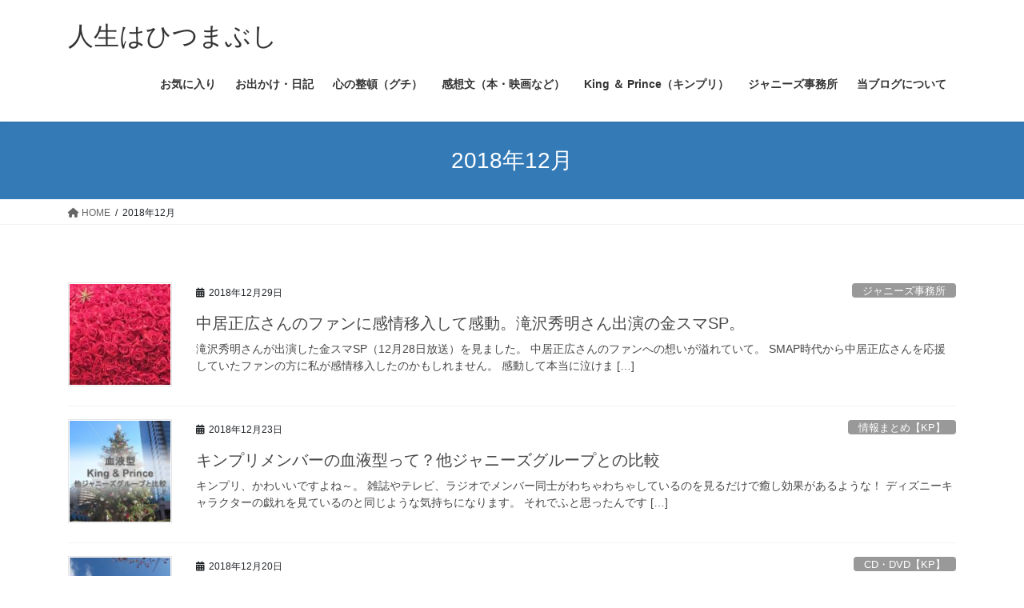

--- FILE ---
content_type: text/html; charset=UTF-8
request_url: https://himatsubushilife.com/archives/date/2018/12
body_size: 16282
content:
<!DOCTYPE html>
<html lang="ja">
<head>
<meta charset="utf-8">
<meta http-equiv="X-UA-Compatible" content="IE=edge">
<meta name="viewport" content="width=device-width, initial-scale=1">
<!-- Google tag (gtag.js) --><script async src="https://www.googletagmanager.com/gtag/js?id=UA-124172829-1"></script><script>window.dataLayer = window.dataLayer || [];function gtag(){dataLayer.push(arguments);}gtag('js', new Date());gtag('config', 'UA-124172829-1');</script>
<title>2018年12月 | 人生はひつまぶし</title>
<meta name='robots' content='max-image-preview:large' />
	<style>img:is([sizes="auto" i], [sizes^="auto," i]) { contain-intrinsic-size: 3000px 1500px }</style>
	<link rel='dns-prefetch' href='//stats.wp.com' />
<link rel='dns-prefetch' href='//v0.wordpress.com' />
<link rel="alternate" type="application/rss+xml" title="人生はひつまぶし &raquo; フィード" href="https://himatsubushilife.com/feed" />
<link rel="alternate" type="application/rss+xml" title="人生はひつまぶし &raquo; コメントフィード" href="https://himatsubushilife.com/comments/feed" />
<meta name="description" content="2018年12月 の記事 人生はひつまぶし 既婚、子なし、車なし。インドアでズボラな管理人のブログです。人生をひつまぶしみたいにいろんな楽しみ方で暇つぶししていけたらな、と思っています。" /><script type="text/javascript">
/* <![CDATA[ */
window._wpemojiSettings = {"baseUrl":"https:\/\/s.w.org\/images\/core\/emoji\/16.0.1\/72x72\/","ext":".png","svgUrl":"https:\/\/s.w.org\/images\/core\/emoji\/16.0.1\/svg\/","svgExt":".svg","source":{"concatemoji":"https:\/\/himatsubushilife.com\/wp-includes\/js\/wp-emoji-release.min.js?ver=6.8.3"}};
/*! This file is auto-generated */
!function(s,n){var o,i,e;function c(e){try{var t={supportTests:e,timestamp:(new Date).valueOf()};sessionStorage.setItem(o,JSON.stringify(t))}catch(e){}}function p(e,t,n){e.clearRect(0,0,e.canvas.width,e.canvas.height),e.fillText(t,0,0);var t=new Uint32Array(e.getImageData(0,0,e.canvas.width,e.canvas.height).data),a=(e.clearRect(0,0,e.canvas.width,e.canvas.height),e.fillText(n,0,0),new Uint32Array(e.getImageData(0,0,e.canvas.width,e.canvas.height).data));return t.every(function(e,t){return e===a[t]})}function u(e,t){e.clearRect(0,0,e.canvas.width,e.canvas.height),e.fillText(t,0,0);for(var n=e.getImageData(16,16,1,1),a=0;a<n.data.length;a++)if(0!==n.data[a])return!1;return!0}function f(e,t,n,a){switch(t){case"flag":return n(e,"\ud83c\udff3\ufe0f\u200d\u26a7\ufe0f","\ud83c\udff3\ufe0f\u200b\u26a7\ufe0f")?!1:!n(e,"\ud83c\udde8\ud83c\uddf6","\ud83c\udde8\u200b\ud83c\uddf6")&&!n(e,"\ud83c\udff4\udb40\udc67\udb40\udc62\udb40\udc65\udb40\udc6e\udb40\udc67\udb40\udc7f","\ud83c\udff4\u200b\udb40\udc67\u200b\udb40\udc62\u200b\udb40\udc65\u200b\udb40\udc6e\u200b\udb40\udc67\u200b\udb40\udc7f");case"emoji":return!a(e,"\ud83e\udedf")}return!1}function g(e,t,n,a){var r="undefined"!=typeof WorkerGlobalScope&&self instanceof WorkerGlobalScope?new OffscreenCanvas(300,150):s.createElement("canvas"),o=r.getContext("2d",{willReadFrequently:!0}),i=(o.textBaseline="top",o.font="600 32px Arial",{});return e.forEach(function(e){i[e]=t(o,e,n,a)}),i}function t(e){var t=s.createElement("script");t.src=e,t.defer=!0,s.head.appendChild(t)}"undefined"!=typeof Promise&&(o="wpEmojiSettingsSupports",i=["flag","emoji"],n.supports={everything:!0,everythingExceptFlag:!0},e=new Promise(function(e){s.addEventListener("DOMContentLoaded",e,{once:!0})}),new Promise(function(t){var n=function(){try{var e=JSON.parse(sessionStorage.getItem(o));if("object"==typeof e&&"number"==typeof e.timestamp&&(new Date).valueOf()<e.timestamp+604800&&"object"==typeof e.supportTests)return e.supportTests}catch(e){}return null}();if(!n){if("undefined"!=typeof Worker&&"undefined"!=typeof OffscreenCanvas&&"undefined"!=typeof URL&&URL.createObjectURL&&"undefined"!=typeof Blob)try{var e="postMessage("+g.toString()+"("+[JSON.stringify(i),f.toString(),p.toString(),u.toString()].join(",")+"));",a=new Blob([e],{type:"text/javascript"}),r=new Worker(URL.createObjectURL(a),{name:"wpTestEmojiSupports"});return void(r.onmessage=function(e){c(n=e.data),r.terminate(),t(n)})}catch(e){}c(n=g(i,f,p,u))}t(n)}).then(function(e){for(var t in e)n.supports[t]=e[t],n.supports.everything=n.supports.everything&&n.supports[t],"flag"!==t&&(n.supports.everythingExceptFlag=n.supports.everythingExceptFlag&&n.supports[t]);n.supports.everythingExceptFlag=n.supports.everythingExceptFlag&&!n.supports.flag,n.DOMReady=!1,n.readyCallback=function(){n.DOMReady=!0}}).then(function(){return e}).then(function(){var e;n.supports.everything||(n.readyCallback(),(e=n.source||{}).concatemoji?t(e.concatemoji):e.wpemoji&&e.twemoji&&(t(e.twemoji),t(e.wpemoji)))}))}((window,document),window._wpemojiSettings);
/* ]]> */
</script>
<link rel='stylesheet' id='vkExUnit_common_style-css' href='https://himatsubushilife.com/wp-content/plugins/vk-all-in-one-expansion-unit/assets/css/vkExUnit_style.css?ver=9.112.0.1' type='text/css' media='all' />
<style id='vkExUnit_common_style-inline-css' type='text/css'>
:root {--ver_page_top_button_url:url(https://himatsubushilife.com/wp-content/plugins/vk-all-in-one-expansion-unit/assets/images/to-top-btn-icon.svg);}@font-face {font-weight: normal;font-style: normal;font-family: "vk_sns";src: url("https://himatsubushilife.com/wp-content/plugins/vk-all-in-one-expansion-unit/inc/sns/icons/fonts/vk_sns.eot?-bq20cj");src: url("https://himatsubushilife.com/wp-content/plugins/vk-all-in-one-expansion-unit/inc/sns/icons/fonts/vk_sns.eot?#iefix-bq20cj") format("embedded-opentype"),url("https://himatsubushilife.com/wp-content/plugins/vk-all-in-one-expansion-unit/inc/sns/icons/fonts/vk_sns.woff?-bq20cj") format("woff"),url("https://himatsubushilife.com/wp-content/plugins/vk-all-in-one-expansion-unit/inc/sns/icons/fonts/vk_sns.ttf?-bq20cj") format("truetype"),url("https://himatsubushilife.com/wp-content/plugins/vk-all-in-one-expansion-unit/inc/sns/icons/fonts/vk_sns.svg?-bq20cj#vk_sns") format("svg");}
.veu_promotion-alert__content--text {border: 1px solid rgba(0,0,0,0.125);padding: 0.5em 1em;border-radius: var(--vk-size-radius);margin-bottom: var(--vk-margin-block-bottom);font-size: 0.875rem;}/* Alert Content部分に段落タグを入れた場合に最後の段落の余白を0にする */.veu_promotion-alert__content--text p:last-of-type{margin-bottom:0;margin-top: 0;}
</style>
<style id='wp-emoji-styles-inline-css' type='text/css'>

	img.wp-smiley, img.emoji {
		display: inline !important;
		border: none !important;
		box-shadow: none !important;
		height: 1em !important;
		width: 1em !important;
		margin: 0 0.07em !important;
		vertical-align: -0.1em !important;
		background: none !important;
		padding: 0 !important;
	}
</style>
<link rel='stylesheet' id='wp-block-library-css' href='https://himatsubushilife.com/wp-includes/css/dist/block-library/style.min.css?ver=6.8.3' type='text/css' media='all' />
<style id='classic-theme-styles-inline-css' type='text/css'>
/*! This file is auto-generated */
.wp-block-button__link{color:#fff;background-color:#32373c;border-radius:9999px;box-shadow:none;text-decoration:none;padding:calc(.667em + 2px) calc(1.333em + 2px);font-size:1.125em}.wp-block-file__button{background:#32373c;color:#fff;text-decoration:none}
</style>
<link rel='stylesheet' id='mediaelement-css' href='https://himatsubushilife.com/wp-includes/js/mediaelement/mediaelementplayer-legacy.min.css?ver=4.2.17' type='text/css' media='all' />
<link rel='stylesheet' id='wp-mediaelement-css' href='https://himatsubushilife.com/wp-includes/js/mediaelement/wp-mediaelement.min.css?ver=6.8.3' type='text/css' media='all' />
<style id='jetpack-sharing-buttons-style-inline-css' type='text/css'>
.jetpack-sharing-buttons__services-list{display:flex;flex-direction:row;flex-wrap:wrap;gap:0;list-style-type:none;margin:5px;padding:0}.jetpack-sharing-buttons__services-list.has-small-icon-size{font-size:12px}.jetpack-sharing-buttons__services-list.has-normal-icon-size{font-size:16px}.jetpack-sharing-buttons__services-list.has-large-icon-size{font-size:24px}.jetpack-sharing-buttons__services-list.has-huge-icon-size{font-size:36px}@media print{.jetpack-sharing-buttons__services-list{display:none!important}}.editor-styles-wrapper .wp-block-jetpack-sharing-buttons{gap:0;padding-inline-start:0}ul.jetpack-sharing-buttons__services-list.has-background{padding:1.25em 2.375em}
</style>
<style id='global-styles-inline-css' type='text/css'>
:root{--wp--preset--aspect-ratio--square: 1;--wp--preset--aspect-ratio--4-3: 4/3;--wp--preset--aspect-ratio--3-4: 3/4;--wp--preset--aspect-ratio--3-2: 3/2;--wp--preset--aspect-ratio--2-3: 2/3;--wp--preset--aspect-ratio--16-9: 16/9;--wp--preset--aspect-ratio--9-16: 9/16;--wp--preset--color--black: #000000;--wp--preset--color--cyan-bluish-gray: #abb8c3;--wp--preset--color--white: #ffffff;--wp--preset--color--pale-pink: #f78da7;--wp--preset--color--vivid-red: #cf2e2e;--wp--preset--color--luminous-vivid-orange: #ff6900;--wp--preset--color--luminous-vivid-amber: #fcb900;--wp--preset--color--light-green-cyan: #7bdcb5;--wp--preset--color--vivid-green-cyan: #00d084;--wp--preset--color--pale-cyan-blue: #8ed1fc;--wp--preset--color--vivid-cyan-blue: #0693e3;--wp--preset--color--vivid-purple: #9b51e0;--wp--preset--gradient--vivid-cyan-blue-to-vivid-purple: linear-gradient(135deg,rgba(6,147,227,1) 0%,rgb(155,81,224) 100%);--wp--preset--gradient--light-green-cyan-to-vivid-green-cyan: linear-gradient(135deg,rgb(122,220,180) 0%,rgb(0,208,130) 100%);--wp--preset--gradient--luminous-vivid-amber-to-luminous-vivid-orange: linear-gradient(135deg,rgba(252,185,0,1) 0%,rgba(255,105,0,1) 100%);--wp--preset--gradient--luminous-vivid-orange-to-vivid-red: linear-gradient(135deg,rgba(255,105,0,1) 0%,rgb(207,46,46) 100%);--wp--preset--gradient--very-light-gray-to-cyan-bluish-gray: linear-gradient(135deg,rgb(238,238,238) 0%,rgb(169,184,195) 100%);--wp--preset--gradient--cool-to-warm-spectrum: linear-gradient(135deg,rgb(74,234,220) 0%,rgb(151,120,209) 20%,rgb(207,42,186) 40%,rgb(238,44,130) 60%,rgb(251,105,98) 80%,rgb(254,248,76) 100%);--wp--preset--gradient--blush-light-purple: linear-gradient(135deg,rgb(255,206,236) 0%,rgb(152,150,240) 100%);--wp--preset--gradient--blush-bordeaux: linear-gradient(135deg,rgb(254,205,165) 0%,rgb(254,45,45) 50%,rgb(107,0,62) 100%);--wp--preset--gradient--luminous-dusk: linear-gradient(135deg,rgb(255,203,112) 0%,rgb(199,81,192) 50%,rgb(65,88,208) 100%);--wp--preset--gradient--pale-ocean: linear-gradient(135deg,rgb(255,245,203) 0%,rgb(182,227,212) 50%,rgb(51,167,181) 100%);--wp--preset--gradient--electric-grass: linear-gradient(135deg,rgb(202,248,128) 0%,rgb(113,206,126) 100%);--wp--preset--gradient--midnight: linear-gradient(135deg,rgb(2,3,129) 0%,rgb(40,116,252) 100%);--wp--preset--font-size--small: 13px;--wp--preset--font-size--medium: 20px;--wp--preset--font-size--large: 36px;--wp--preset--font-size--x-large: 42px;--wp--preset--spacing--20: 0.44rem;--wp--preset--spacing--30: 0.67rem;--wp--preset--spacing--40: 1rem;--wp--preset--spacing--50: 1.5rem;--wp--preset--spacing--60: 2.25rem;--wp--preset--spacing--70: 3.38rem;--wp--preset--spacing--80: 5.06rem;--wp--preset--shadow--natural: 6px 6px 9px rgba(0, 0, 0, 0.2);--wp--preset--shadow--deep: 12px 12px 50px rgba(0, 0, 0, 0.4);--wp--preset--shadow--sharp: 6px 6px 0px rgba(0, 0, 0, 0.2);--wp--preset--shadow--outlined: 6px 6px 0px -3px rgba(255, 255, 255, 1), 6px 6px rgba(0, 0, 0, 1);--wp--preset--shadow--crisp: 6px 6px 0px rgba(0, 0, 0, 1);}:where(.is-layout-flex){gap: 0.5em;}:where(.is-layout-grid){gap: 0.5em;}body .is-layout-flex{display: flex;}.is-layout-flex{flex-wrap: wrap;align-items: center;}.is-layout-flex > :is(*, div){margin: 0;}body .is-layout-grid{display: grid;}.is-layout-grid > :is(*, div){margin: 0;}:where(.wp-block-columns.is-layout-flex){gap: 2em;}:where(.wp-block-columns.is-layout-grid){gap: 2em;}:where(.wp-block-post-template.is-layout-flex){gap: 1.25em;}:where(.wp-block-post-template.is-layout-grid){gap: 1.25em;}.has-black-color{color: var(--wp--preset--color--black) !important;}.has-cyan-bluish-gray-color{color: var(--wp--preset--color--cyan-bluish-gray) !important;}.has-white-color{color: var(--wp--preset--color--white) !important;}.has-pale-pink-color{color: var(--wp--preset--color--pale-pink) !important;}.has-vivid-red-color{color: var(--wp--preset--color--vivid-red) !important;}.has-luminous-vivid-orange-color{color: var(--wp--preset--color--luminous-vivid-orange) !important;}.has-luminous-vivid-amber-color{color: var(--wp--preset--color--luminous-vivid-amber) !important;}.has-light-green-cyan-color{color: var(--wp--preset--color--light-green-cyan) !important;}.has-vivid-green-cyan-color{color: var(--wp--preset--color--vivid-green-cyan) !important;}.has-pale-cyan-blue-color{color: var(--wp--preset--color--pale-cyan-blue) !important;}.has-vivid-cyan-blue-color{color: var(--wp--preset--color--vivid-cyan-blue) !important;}.has-vivid-purple-color{color: var(--wp--preset--color--vivid-purple) !important;}.has-black-background-color{background-color: var(--wp--preset--color--black) !important;}.has-cyan-bluish-gray-background-color{background-color: var(--wp--preset--color--cyan-bluish-gray) !important;}.has-white-background-color{background-color: var(--wp--preset--color--white) !important;}.has-pale-pink-background-color{background-color: var(--wp--preset--color--pale-pink) !important;}.has-vivid-red-background-color{background-color: var(--wp--preset--color--vivid-red) !important;}.has-luminous-vivid-orange-background-color{background-color: var(--wp--preset--color--luminous-vivid-orange) !important;}.has-luminous-vivid-amber-background-color{background-color: var(--wp--preset--color--luminous-vivid-amber) !important;}.has-light-green-cyan-background-color{background-color: var(--wp--preset--color--light-green-cyan) !important;}.has-vivid-green-cyan-background-color{background-color: var(--wp--preset--color--vivid-green-cyan) !important;}.has-pale-cyan-blue-background-color{background-color: var(--wp--preset--color--pale-cyan-blue) !important;}.has-vivid-cyan-blue-background-color{background-color: var(--wp--preset--color--vivid-cyan-blue) !important;}.has-vivid-purple-background-color{background-color: var(--wp--preset--color--vivid-purple) !important;}.has-black-border-color{border-color: var(--wp--preset--color--black) !important;}.has-cyan-bluish-gray-border-color{border-color: var(--wp--preset--color--cyan-bluish-gray) !important;}.has-white-border-color{border-color: var(--wp--preset--color--white) !important;}.has-pale-pink-border-color{border-color: var(--wp--preset--color--pale-pink) !important;}.has-vivid-red-border-color{border-color: var(--wp--preset--color--vivid-red) !important;}.has-luminous-vivid-orange-border-color{border-color: var(--wp--preset--color--luminous-vivid-orange) !important;}.has-luminous-vivid-amber-border-color{border-color: var(--wp--preset--color--luminous-vivid-amber) !important;}.has-light-green-cyan-border-color{border-color: var(--wp--preset--color--light-green-cyan) !important;}.has-vivid-green-cyan-border-color{border-color: var(--wp--preset--color--vivid-green-cyan) !important;}.has-pale-cyan-blue-border-color{border-color: var(--wp--preset--color--pale-cyan-blue) !important;}.has-vivid-cyan-blue-border-color{border-color: var(--wp--preset--color--vivid-cyan-blue) !important;}.has-vivid-purple-border-color{border-color: var(--wp--preset--color--vivid-purple) !important;}.has-vivid-cyan-blue-to-vivid-purple-gradient-background{background: var(--wp--preset--gradient--vivid-cyan-blue-to-vivid-purple) !important;}.has-light-green-cyan-to-vivid-green-cyan-gradient-background{background: var(--wp--preset--gradient--light-green-cyan-to-vivid-green-cyan) !important;}.has-luminous-vivid-amber-to-luminous-vivid-orange-gradient-background{background: var(--wp--preset--gradient--luminous-vivid-amber-to-luminous-vivid-orange) !important;}.has-luminous-vivid-orange-to-vivid-red-gradient-background{background: var(--wp--preset--gradient--luminous-vivid-orange-to-vivid-red) !important;}.has-very-light-gray-to-cyan-bluish-gray-gradient-background{background: var(--wp--preset--gradient--very-light-gray-to-cyan-bluish-gray) !important;}.has-cool-to-warm-spectrum-gradient-background{background: var(--wp--preset--gradient--cool-to-warm-spectrum) !important;}.has-blush-light-purple-gradient-background{background: var(--wp--preset--gradient--blush-light-purple) !important;}.has-blush-bordeaux-gradient-background{background: var(--wp--preset--gradient--blush-bordeaux) !important;}.has-luminous-dusk-gradient-background{background: var(--wp--preset--gradient--luminous-dusk) !important;}.has-pale-ocean-gradient-background{background: var(--wp--preset--gradient--pale-ocean) !important;}.has-electric-grass-gradient-background{background: var(--wp--preset--gradient--electric-grass) !important;}.has-midnight-gradient-background{background: var(--wp--preset--gradient--midnight) !important;}.has-small-font-size{font-size: var(--wp--preset--font-size--small) !important;}.has-medium-font-size{font-size: var(--wp--preset--font-size--medium) !important;}.has-large-font-size{font-size: var(--wp--preset--font-size--large) !important;}.has-x-large-font-size{font-size: var(--wp--preset--font-size--x-large) !important;}
:where(.wp-block-post-template.is-layout-flex){gap: 1.25em;}:where(.wp-block-post-template.is-layout-grid){gap: 1.25em;}
:where(.wp-block-columns.is-layout-flex){gap: 2em;}:where(.wp-block-columns.is-layout-grid){gap: 2em;}
:root :where(.wp-block-pullquote){font-size: 1.5em;line-height: 1.6;}
</style>
<link rel='stylesheet' id='ez-toc-css' href='https://himatsubushilife.com/wp-content/plugins/easy-table-of-contents/assets/css/screen.min.css?ver=2.0.76' type='text/css' media='all' />
<style id='ez-toc-inline-css' type='text/css'>
div#ez-toc-container .ez-toc-title {font-size: 120%;}div#ez-toc-container .ez-toc-title {font-weight: 600;}div#ez-toc-container ul li , div#ez-toc-container ul li a {font-size: 95%;}div#ez-toc-container ul li , div#ez-toc-container ul li a {font-weight: 500;}div#ez-toc-container nav ul ul li {font-size: 90%;}div#ez-toc-container {background: #fff;border: 1px solid #ddd;width: 100%;}div#ez-toc-container p.ez-toc-title , #ez-toc-container .ez_toc_custom_title_icon , #ez-toc-container .ez_toc_custom_toc_icon {color: #333333;}div#ez-toc-container ul.ez-toc-list a {color: #0066c0;}div#ez-toc-container ul.ez-toc-list a:hover {color: #2a6496;}div#ez-toc-container ul.ez-toc-list a:visited {color: #428bca;}
.ez-toc-container-direction {direction: ltr;}.ez-toc-counter ul {direction: ltr;counter-reset: item ;}.ez-toc-counter nav ul li a::before {content: counter(item, numeric) '. ';margin-right: .2em; counter-increment: item;flex-grow: 0;flex-shrink: 0;float: left; }.ez-toc-widget-direction {direction: ltr;}.ez-toc-widget-container ul {direction: ltr;counter-reset: item ;}.ez-toc-widget-container nav ul li a::before {content: counter(item, numeric) '. ';margin-right: .2em; counter-increment: item;flex-grow: 0;flex-shrink: 0;float: left; }
</style>
<link rel='stylesheet' id='bootstrap-4-style-css' href='https://himatsubushilife.com/wp-content/themes/lightning/_g2/library/bootstrap-4/css/bootstrap.min.css?ver=4.5.0' type='text/css' media='all' />
<link rel='stylesheet' id='lightning-common-style-css' href='https://himatsubushilife.com/wp-content/themes/lightning/_g2/assets/css/common.css?ver=15.31.1' type='text/css' media='all' />
<style id='lightning-common-style-inline-css' type='text/css'>
/* vk-mobile-nav */:root {--vk-mobile-nav-menu-btn-bg-src: url("https://himatsubushilife.com/wp-content/themes/lightning/_g2/inc/vk-mobile-nav/package/images/vk-menu-btn-black.svg");--vk-mobile-nav-menu-btn-close-bg-src: url("https://himatsubushilife.com/wp-content/themes/lightning/_g2/inc/vk-mobile-nav/package/images/vk-menu-close-black.svg");--vk-menu-acc-icon-open-black-bg-src: url("https://himatsubushilife.com/wp-content/themes/lightning/_g2/inc/vk-mobile-nav/package/images/vk-menu-acc-icon-open-black.svg");--vk-menu-acc-icon-open-white-bg-src: url("https://himatsubushilife.com/wp-content/themes/lightning/_g2/inc/vk-mobile-nav/package/images/vk-menu-acc-icon-open-white.svg");--vk-menu-acc-icon-close-black-bg-src: url("https://himatsubushilife.com/wp-content/themes/lightning/_g2/inc/vk-mobile-nav/package/images/vk-menu-close-black.svg");--vk-menu-acc-icon-close-white-bg-src: url("https://himatsubushilife.com/wp-content/themes/lightning/_g2/inc/vk-mobile-nav/package/images/vk-menu-close-white.svg");}
</style>
<link rel='stylesheet' id='lightning-design-style-css' href='https://himatsubushilife.com/wp-content/themes/lightning/_g2/design-skin/origin2/css/style.css?ver=15.31.1' type='text/css' media='all' />
<style id='lightning-design-style-inline-css' type='text/css'>
:root {--color-key:#337ab7;--wp--preset--color--vk-color-primary:#337ab7;--color-key-dark:#2e6da4;}
a { color:#337ab7; }
.tagcloud a:before { font-family: "Font Awesome 5 Free";content: "\f02b";font-weight: bold; }
.media .media-body .media-heading a:hover { color:; }@media (min-width: 768px){.gMenu > li:before,.gMenu > li.menu-item-has-children::after { border-bottom-color: }.gMenu li li { background-color: }.gMenu li li a:hover { background-color:; }} /* @media (min-width: 768px) */.page-header { background-color:; }h2,.mainSection-title { border-top-color:; }h3:after,.subSection-title:after { border-bottom-color:; }ul.page-numbers li span.page-numbers.current,.page-link dl .post-page-numbers.current { background-color:; }.pager li > a { border-color:;color:;}.pager li > a:hover { background-color:;color:#fff;}.siteFooter { border-top-color:; }dt { border-left-color:; }:root {--g_nav_main_acc_icon_open_url:url(https://himatsubushilife.com/wp-content/themes/lightning/_g2/inc/vk-mobile-nav/package/images/vk-menu-acc-icon-open-black.svg);--g_nav_main_acc_icon_close_url: url(https://himatsubushilife.com/wp-content/themes/lightning/_g2/inc/vk-mobile-nav/package/images/vk-menu-close-black.svg);--g_nav_sub_acc_icon_open_url: url(https://himatsubushilife.com/wp-content/themes/lightning/_g2/inc/vk-mobile-nav/package/images/vk-menu-acc-icon-open-white.svg);--g_nav_sub_acc_icon_close_url: url(https://himatsubushilife.com/wp-content/themes/lightning/_g2/inc/vk-mobile-nav/package/images/vk-menu-close-white.svg);}
</style>
<link rel='stylesheet' id='veu-cta-css' href='https://himatsubushilife.com/wp-content/plugins/vk-all-in-one-expansion-unit/inc/call-to-action/package/assets/css/style.css?ver=9.112.0.1' type='text/css' media='all' />
<link rel='stylesheet' id='lightning-theme-style-css' href='https://himatsubushilife.com/wp-content/themes/lightning/style.css?ver=15.31.1' type='text/css' media='all' />
<link rel='stylesheet' id='vk-font-awesome-css' href='https://himatsubushilife.com/wp-content/themes/lightning/vendor/vektor-inc/font-awesome-versions/src/versions/6/css/all.min.css?ver=6.6.0' type='text/css' media='all' />
<script type="text/javascript" src="https://himatsubushilife.com/wp-includes/js/jquery/jquery.min.js?ver=3.7.1" id="jquery-core-js"></script>
<script type="text/javascript" src="https://himatsubushilife.com/wp-includes/js/jquery/jquery-migrate.min.js?ver=3.4.1" id="jquery-migrate-js"></script>
<link rel="https://api.w.org/" href="https://himatsubushilife.com/wp-json/" /><link rel="EditURI" type="application/rsd+xml" title="RSD" href="https://himatsubushilife.com/xmlrpc.php?rsd" />
<meta name="generator" content="WordPress 6.8.3" />
	<style>img#wpstats{display:none}</style>
		<style id="lightning-color-custom-for-plugins" type="text/css">/* ltg theme common */.color_key_bg,.color_key_bg_hover:hover{background-color: #337ab7;}.color_key_txt,.color_key_txt_hover:hover{color: #337ab7;}.color_key_border,.color_key_border_hover:hover{border-color: #337ab7;}.color_key_dark_bg,.color_key_dark_bg_hover:hover{background-color: #2e6da4;}.color_key_dark_txt,.color_key_dark_txt_hover:hover{color: #2e6da4;}.color_key_dark_border,.color_key_dark_border_hover:hover{border-color: #2e6da4;}</style>
<!-- Jetpack Open Graph Tags -->
<meta property="og:type" content="website" />
<meta property="og:title" content="2018年12月 | 人生はひつまぶし" />
<meta property="og:site_name" content="人生はひつまぶし" />
<meta property="og:image" content="https://himatsubushilife.com/wp-content/uploads/2020/08/cropped-siteicon_202008_1.jpg" />
<meta property="og:image:width" content="512" />
<meta property="og:image:height" content="512" />
<meta property="og:image:alt" content="" />
<meta property="og:locale" content="ja_JP" />

<!-- End Jetpack Open Graph Tags -->
<!-- [ VK All in One Expansion Unit twitter card ] -->
<meta name="twitter:card" content="summary_large_image">
<meta name="twitter:description" content="2018年12月 の記事 人生はひつまぶし 既婚、子なし、車なし。インドアでズボラな管理人のブログです。人生をひつまぶしみたいにいろんな楽しみ方で暇つぶししていけたらな、と思っています。">
<meta name="twitter:title" content="2018年12月 | 人生はひつまぶし">
<meta name="twitter:url" content="https://himatsubushilife.com/archives/1104">
	<meta name="twitter:domain" content="himatsubushilife.com">
	<meta name="twitter:site" content="@na_ttu_tte">
	<!-- [ / VK All in One Expansion Unit twitter card ] -->
	<link rel="icon" href="https://himatsubushilife.com/wp-content/uploads/2020/08/cropped-siteicon_202008_1-32x32.jpg" sizes="32x32" />
<link rel="icon" href="https://himatsubushilife.com/wp-content/uploads/2020/08/cropped-siteicon_202008_1-192x192.jpg" sizes="192x192" />
<link rel="apple-touch-icon" href="https://himatsubushilife.com/wp-content/uploads/2020/08/cropped-siteicon_202008_1-180x180.jpg" />
<meta name="msapplication-TileImage" content="https://himatsubushilife.com/wp-content/uploads/2020/08/cropped-siteicon_202008_1-270x270.jpg" />
		<style type="text/css">/* VK CSS Customize */div.box1{padding:0.5em 1.5em;margin:3em 1em 1em;border:solid 1px #dcdcdc}div.box2{padding:1em 0em;margin:-0.5em 3em 0.5em;border-radius:5px;color:#ffffff;background:#f79256;}a.noline1{text-decoration:none;}div.box3{padding:0.5em 1.5em;margin:2em 1em 0em;background:#f5f5f5}div.box4{padding:0.5em 1em;margin:2em 1em 0em;color:#a0522d;border:solid 1.5px #a0522d;}.postNextPrev{display:none;}.scroll-tabel{overflow:scroll; white-space:nowrap;}footer .copySection p:nth-child(2){display:none !important;}/* End VK CSS Customize */</style>
			
</head>
<body class="archive date wp-theme-lightning fa_v6_css post-type-post bootstrap4 device-pc">
<a class="skip-link screen-reader-text" href="#main">コンテンツへスキップ</a>
<a class="skip-link screen-reader-text" href="#vk-mobile-nav">ナビゲーションに移動</a>
<header class="siteHeader">
		<div class="container siteHeadContainer">
		<div class="navbar-header">
						<p class="navbar-brand siteHeader_logo">
			<a href="https://himatsubushilife.com/">
				<span>人生はひつまぶし</span>
			</a>
			</p>
					</div>

					<div id="gMenu_outer" class="gMenu_outer">
				<nav class="menu-%e3%83%98%e3%83%83%e3%83%80%e3%83%bc%e3%83%a1%e3%83%8b%e3%83%a5%e3%83%bc-container"><ul id="menu-%e3%83%98%e3%83%83%e3%83%80%e3%83%bc%e3%83%a1%e3%83%8b%e3%83%a5%e3%83%bc" class="menu gMenu vk-menu-acc"><li id="menu-item-7498" class="menu-item menu-item-type-taxonomy menu-item-object-category"><a href="https://himatsubushilife.com/archives/category/favorite"><strong class="gMenu_name">お気に入り</strong></a></li>
<li id="menu-item-856" class="menu-item menu-item-type-taxonomy menu-item-object-category"><a href="https://himatsubushilife.com/archives/category/diary"><strong class="gMenu_name">お出かけ・日記</strong></a></li>
<li id="menu-item-855" class="menu-item menu-item-type-taxonomy menu-item-object-category"><a href="https://himatsubushilife.com/archives/category/clean-up"><strong class="gMenu_name">心の整頓（グチ）</strong></a></li>
<li id="menu-item-2767" class="menu-item menu-item-type-taxonomy menu-item-object-category"><a href="https://himatsubushilife.com/archives/category/review-book-movie"><strong class="gMenu_name">感想文（本・映画など）</strong></a></li>
<li id="menu-item-1330" class="menu-item menu-item-type-taxonomy menu-item-object-category"><a href="https://himatsubushilife.com/archives/category/king-and-prince"><strong class="gMenu_name">King ＆ Prince（キンプリ）</strong></a></li>
<li id="menu-item-4405" class="menu-item menu-item-type-taxonomy menu-item-object-category"><a href="https://himatsubushilife.com/archives/category/johnny-associates"><strong class="gMenu_name">ジャニーズ事務所</strong></a></li>
<li id="menu-item-857" class="menu-item menu-item-type-post_type menu-item-object-page"><a href="https://himatsubushilife.com/introduction"><strong class="gMenu_name">当ブログについて</strong></a></li>
</ul></nav>			</div>
			</div>
	</header>

<div class="section page-header"><div class="container"><div class="row"><div class="col-md-12">
<h1 class="page-header_pageTitle">
2018年12月</h1>
</div></div></div></div><!-- [ /.page-header ] -->


<!-- [ .breadSection ] --><div class="section breadSection"><div class="container"><div class="row"><ol class="breadcrumb" itemscope itemtype="https://schema.org/BreadcrumbList"><li id="panHome" itemprop="itemListElement" itemscope itemtype="http://schema.org/ListItem"><a itemprop="item" href="https://himatsubushilife.com/"><span itemprop="name"><i class="fa fa-home"></i> HOME</span></a><meta itemprop="position" content="1" /></li><li><span>2018年12月</span><meta itemprop="position" content="2" /></li></ol></div></div></div><!-- [ /.breadSection ] -->

<div class="section siteContent">
<div class="container">
<div class="row">
<div class="col mainSection mainSection-col-one" id="main" role="main">

	
<div class="postList">


	
		<article class="media">
<div id="post-1104" class="post-1104 post type-post status-publish format-standard has-post-thumbnail hentry category-johnny-associates tag-clean-up tag-king-and-prince tag-johnny-associates">
		<div class="media-left postList_thumbnail">
		<a href="https://himatsubushilife.com/archives/1104">
		<img width="150" height="150" src="https://himatsubushilife.com/wp-content/uploads/2020/04/20181229_9861-150x150.jpg" class="media-object wp-post-image" alt="バラ" decoding="async" data-attachment-id="4133" data-permalink="https://himatsubushilife.com/archives/1104/20181229_9861" data-orig-file="https://himatsubushilife.com/wp-content/uploads/2020/04/20181229_9861.jpg" data-orig-size="302,226" data-comments-opened="1" data-image-meta="{&quot;aperture&quot;:&quot;0&quot;,&quot;credit&quot;:&quot;&quot;,&quot;camera&quot;:&quot;&quot;,&quot;caption&quot;:&quot;&quot;,&quot;created_timestamp&quot;:&quot;0&quot;,&quot;copyright&quot;:&quot;&quot;,&quot;focal_length&quot;:&quot;0&quot;,&quot;iso&quot;:&quot;0&quot;,&quot;shutter_speed&quot;:&quot;0&quot;,&quot;title&quot;:&quot;&quot;,&quot;orientation&quot;:&quot;0&quot;}" data-image-title="バラ" data-image-description="" data-image-caption="" data-medium-file="https://himatsubushilife.com/wp-content/uploads/2020/04/20181229_9861-300x225.jpg" data-large-file="https://himatsubushilife.com/wp-content/uploads/2020/04/20181229_9861.jpg" />		</a>
	</div>
		<div class="media-body">
		<div class="entry-meta">


<span class="published entry-meta_items">2018年12月29日</span>

<span class="entry-meta_items entry-meta_updated entry-meta_hidden">/ 最終更新日時 : <span class="updated">2021年3月15日</span></span>


	
	<span class="vcard author entry-meta_items entry-meta_items_author entry-meta_hidden"><span class="fn">なっつ</span></span>



<span class="entry-meta_items entry-meta_items_term"><a href="https://himatsubushilife.com/archives/category/johnny-associates" class="btn btn-xs btn-primary entry-meta_items_term_button" style="background-color:#999999;border:none;">ジャニーズ事務所</a></span>
</div>
		<h1 class="media-heading entry-title"><a href="https://himatsubushilife.com/archives/1104">中居正広さんのファンに感情移入して感動。滝沢秀明さん出演の金スマSP。</a></h1>
		<a href="https://himatsubushilife.com/archives/1104" class="media-body_excerpt"><p>滝沢秀明さんが出演した金スマSP（12月28日放送）を見ました。 中居正広さんのファンへの想いが溢れていて。 SMAP時代から中居正広さんを応援していたファンの方に私が感情移入したのかもしれません。 感動して本当に泣けま [&hellip;]</p>
</a>
	</div>
</div>
</article>
<article class="media">
<div id="post-1071" class="post-1071 post type-post status-publish format-standard has-post-thumbnail hentry category-list tag-ren-nagase tag-kaito-takahashi tag-yuta-kishi tag-yuta-jinguji tag-genki-iwahashi tag-king-and-prince tag-sho-hirano">
		<div class="media-left postList_thumbnail">
		<a href="https://himatsubushilife.com/archives/1071">
		<img width="150" height="150" src="https://himatsubushilife.com/wp-content/uploads/2018/12/20181223_9924_ins-150x150.jpg" class="media-object wp-post-image" alt="キンプリやジャニーズグループの血液型" decoding="async" data-attachment-id="5390" data-permalink="https://himatsubushilife.com/archives/1071/20181223_9924_ins" data-orig-file="https://himatsubushilife.com/wp-content/uploads/2018/12/20181223_9924_ins.jpg" data-orig-size="1000,741" data-comments-opened="1" data-image-meta="{&quot;aperture&quot;:&quot;0&quot;,&quot;credit&quot;:&quot;&quot;,&quot;camera&quot;:&quot;&quot;,&quot;caption&quot;:&quot;&quot;,&quot;created_timestamp&quot;:&quot;0&quot;,&quot;copyright&quot;:&quot;&quot;,&quot;focal_length&quot;:&quot;0&quot;,&quot;iso&quot;:&quot;0&quot;,&quot;shutter_speed&quot;:&quot;0&quot;,&quot;title&quot;:&quot;&quot;,&quot;orientation&quot;:&quot;0&quot;}" data-image-title="キンプリやジャニーズグループの血液型" data-image-description="" data-image-caption="" data-medium-file="https://himatsubushilife.com/wp-content/uploads/2018/12/20181223_9924_ins-300x222.jpg" data-large-file="https://himatsubushilife.com/wp-content/uploads/2018/12/20181223_9924_ins.jpg" />		</a>
	</div>
		<div class="media-body">
		<div class="entry-meta">


<span class="published entry-meta_items">2018年12月23日</span>

<span class="entry-meta_items entry-meta_updated entry-meta_hidden">/ 最終更新日時 : <span class="updated">2023年9月29日</span></span>


	
	<span class="vcard author entry-meta_items entry-meta_items_author entry-meta_hidden"><span class="fn">なっつ</span></span>



<span class="entry-meta_items entry-meta_items_term"><a href="https://himatsubushilife.com/archives/category/king-and-prince/list" class="btn btn-xs btn-primary entry-meta_items_term_button" style="background-color:#999999;border:none;">情報まとめ【KP】</a></span>
</div>
		<h1 class="media-heading entry-title"><a href="https://himatsubushilife.com/archives/1071">キンプリメンバーの血液型って？他ジャニーズグループとの比較</a></h1>
		<a href="https://himatsubushilife.com/archives/1071" class="media-body_excerpt"><p>キンプリ、かわいいですよね～。 雑誌やテレビ、ラジオでメンバー同士がわちゃわちゃしているのを見るだけで癒し効果があるような！ ディズニーキャラクターの戯れを見ているのと同じような気持ちになります。 それでふと思ったんです [&hellip;]</p>
</a>
	</div>
</div>
</article>
<article class="media">
<div id="post-1051" class="post-1051 post type-post status-publish format-standard has-post-thumbnail hentry category-cd-dvd tag-king-and-prince tag-sho-hirano tag-ren-nagase tag-kaito-takahashi tag-yuta-kishi tag-yuta-jinguji tag-genki-iwahashi">
		<div class="media-left postList_thumbnail">
		<a href="https://himatsubushilife.com/archives/1051">
		<img width="150" height="150" src="https://himatsubushilife.com/wp-content/uploads/2018/12/20181220_9616_ins-150x150.jpg" class="media-object wp-post-image" alt="キンプリのライブDVD2018特典映像の感想" decoding="async" data-attachment-id="5091" data-permalink="https://himatsubushilife.com/archives/1051/20181220_9616_ins" data-orig-file="https://himatsubushilife.com/wp-content/uploads/2018/12/20181220_9616_ins.jpg" data-orig-size="1000,750" data-comments-opened="1" data-image-meta="{&quot;aperture&quot;:&quot;0&quot;,&quot;credit&quot;:&quot;&quot;,&quot;camera&quot;:&quot;&quot;,&quot;caption&quot;:&quot;&quot;,&quot;created_timestamp&quot;:&quot;0&quot;,&quot;copyright&quot;:&quot;&quot;,&quot;focal_length&quot;:&quot;0&quot;,&quot;iso&quot;:&quot;0&quot;,&quot;shutter_speed&quot;:&quot;0&quot;,&quot;title&quot;:&quot;&quot;,&quot;orientation&quot;:&quot;0&quot;}" data-image-title="キンプリのライブDVD2018特典映像の感想" data-image-description="" data-image-caption="" data-medium-file="https://himatsubushilife.com/wp-content/uploads/2018/12/20181220_9616_ins-300x225.jpg" data-large-file="https://himatsubushilife.com/wp-content/uploads/2018/12/20181220_9616_ins.jpg" />		</a>
	</div>
		<div class="media-body">
		<div class="entry-meta">


<span class="published entry-meta_items">2018年12月20日</span>

<span class="entry-meta_items entry-meta_updated entry-meta_hidden">/ 最終更新日時 : <span class="updated">2023年9月29日</span></span>


	
	<span class="vcard author entry-meta_items entry-meta_items_author entry-meta_hidden"><span class="fn">なっつ</span></span>



<span class="entry-meta_items entry-meta_items_term"><a href="https://himatsubushilife.com/archives/category/king-and-prince/cd-dvd" class="btn btn-xs btn-primary entry-meta_items_term_button" style="background-color:#999999;border:none;">CD・DVD【KP】</a></span>
</div>
		<h1 class="media-heading entry-title"><a href="https://himatsubushilife.com/archives/1051">汗もしたたるいい男キンプリ。初ライブDVD初回限定盤と通常盤の特典映像の感想</a></h1>
		<a href="https://himatsubushilife.com/archives/1051" class="media-body_excerpt"><p>【この記事は2018年実施のライブDVDの感想です。 キンプリの2ndライブDVD『King ＆ Prince CONCERT TOUR 2019』の初回限定盤の収録内容と特典映像の感想はこちらです】 &nbsp; かな [&hellip;]</p>
</a>
	</div>
</div>
</article>
<article class="media">
<div id="post-1035" class="post-1035 post type-post status-publish format-standard has-post-thumbnail hentry category-cd-dvd tag-king-and-prince tag-sho-hirano tag-ren-nagase tag-kaito-takahashi tag-yuta-kishi tag-yuta-jinguji tag-genki-iwahashi">
		<div class="media-left postList_thumbnail">
		<a href="https://himatsubushilife.com/archives/1035">
		<img width="150" height="150" src="https://himatsubushilife.com/wp-content/uploads/2018/12/20181213_9673_ins-1-150x150.jpg" class="media-object wp-post-image" alt="キンプリのライブDVD2018本編の感想" decoding="async" loading="lazy" data-attachment-id="5252" data-permalink="https://himatsubushilife.com/archives/1035/20181213_9673_ins-2" data-orig-file="https://himatsubushilife.com/wp-content/uploads/2018/12/20181213_9673_ins-1.jpg" data-orig-size="1000,750" data-comments-opened="1" data-image-meta="{&quot;aperture&quot;:&quot;0&quot;,&quot;credit&quot;:&quot;&quot;,&quot;camera&quot;:&quot;&quot;,&quot;caption&quot;:&quot;&quot;,&quot;created_timestamp&quot;:&quot;0&quot;,&quot;copyright&quot;:&quot;&quot;,&quot;focal_length&quot;:&quot;0&quot;,&quot;iso&quot;:&quot;0&quot;,&quot;shutter_speed&quot;:&quot;0&quot;,&quot;title&quot;:&quot;&quot;,&quot;orientation&quot;:&quot;0&quot;}" data-image-title="キンプリのライブDVD2018本編の感想" data-image-description="" data-image-caption="" data-medium-file="https://himatsubushilife.com/wp-content/uploads/2018/12/20181213_9673_ins-1-300x225.jpg" data-large-file="https://himatsubushilife.com/wp-content/uploads/2018/12/20181213_9673_ins-1.jpg" />		</a>
	</div>
		<div class="media-body">
		<div class="entry-meta">


<span class="published entry-meta_items">2018年12月13日</span>

<span class="entry-meta_items entry-meta_updated entry-meta_hidden">/ 最終更新日時 : <span class="updated">2023年9月29日</span></span>


	
	<span class="vcard author entry-meta_items entry-meta_items_author entry-meta_hidden"><span class="fn">なっつ</span></span>



<span class="entry-meta_items entry-meta_items_term"><a href="https://himatsubushilife.com/archives/category/king-and-prince/cd-dvd" class="btn btn-xs btn-primary entry-meta_items_term_button" style="background-color:#999999;border:none;">CD・DVD【KP】</a></span>
</div>
		<h1 class="media-heading entry-title"><a href="https://himatsubushilife.com/archives/1035">つまりキンプリは最強で最高。初ライブ「King ＆ Prince First Concert Tour 2018」Blu-ray・DVDの感想</a></h1>
		<a href="https://himatsubushilife.com/archives/1035" class="media-body_excerpt"><p>キンプリってすごくてやばくて、つまり最強で最高ですよね。 初ライブBlu-ray・DVD「King ＆ Prince First Concert Tour 2018」（2018/12/12発売）を見ました。 とりあえず胸 [&hellip;]</p>
</a>
	</div>
</div>
</article>
<article class="media">
<div id="post-1015" class="post-1015 post type-post status-publish format-standard has-post-thumbnail hentry category-other tag-clean-up tag-sho-hirano">
		<div class="media-left postList_thumbnail">
		<a href="https://himatsubushilife.com/archives/1015">
		<img width="150" height="150" src="https://himatsubushilife.com/wp-content/uploads/2020/04/20181208_6031-e1585995915766-150x150.jpg" class="media-object wp-post-image" alt="恵比寿ガーデンプレイス" decoding="async" loading="lazy" data-attachment-id="4129" data-permalink="https://himatsubushilife.com/archives/1015/20181208_6031" data-orig-file="https://himatsubushilife.com/wp-content/uploads/2020/04/20181208_6031-e1585995915766.jpg" data-orig-size="682,511" data-comments-opened="1" data-image-meta="{&quot;aperture&quot;:&quot;0&quot;,&quot;credit&quot;:&quot;&quot;,&quot;camera&quot;:&quot;&quot;,&quot;caption&quot;:&quot;&quot;,&quot;created_timestamp&quot;:&quot;0&quot;,&quot;copyright&quot;:&quot;&quot;,&quot;focal_length&quot;:&quot;0&quot;,&quot;iso&quot;:&quot;0&quot;,&quot;shutter_speed&quot;:&quot;0&quot;,&quot;title&quot;:&quot;&quot;,&quot;orientation&quot;:&quot;0&quot;}" data-image-title="恵比寿ガーデンプレイス" data-image-description="" data-image-caption="" data-medium-file="https://himatsubushilife.com/wp-content/uploads/2020/04/20181208_6031-e1585995915766-300x225.jpg" data-large-file="https://himatsubushilife.com/wp-content/uploads/2020/04/20181208_6031-e1585995915766.jpg" />		</a>
	</div>
		<div class="media-body">
		<div class="entry-meta">


<span class="published entry-meta_items">2018年12月8日</span>

<span class="entry-meta_items entry-meta_updated entry-meta_hidden">/ 最終更新日時 : <span class="updated">2021年4月17日</span></span>


	
	<span class="vcard author entry-meta_items entry-meta_items_author entry-meta_hidden"><span class="fn">なっつ</span></span>



<span class="entry-meta_items entry-meta_items_term"><a href="https://himatsubushilife.com/archives/category/king-and-prince/other" class="btn btn-xs btn-primary entry-meta_items_term_button" style="background-color:#999999;border:none;">その他【KP】</a></span>
</div>
		<h1 class="media-heading entry-title"><a href="https://himatsubushilife.com/archives/1015">【紫耀活】雑に適当に頑張るとは</a></h1>
		<a href="https://himatsubushilife.com/archives/1015" class="media-body_excerpt"><p>最近、平野紫耀さんを見ると泣きそうになるんですよ… 平野さんが頑張ってる姿を見ると、せつなくてせつなくて（泣） 意味不明ですよね（笑） 私も意味がわからない… 私のメンタルがちょっと沈んでる時期だからなのかな。。。 この [&hellip;]</p>
</a>
	</div>
</div>
</article>
<article class="media">
<div id="post-991" class="post-991 post type-post status-publish format-standard has-post-thumbnail hentry category-actor tag-review tag-drama tag-king-and-prince tag-kaito-takahashi tag-yuta-jinguji tag-genki-iwahashi">
		<div class="media-left postList_thumbnail">
		<a href="https://himatsubushilife.com/archives/991">
		<img width="150" height="150" src="https://himatsubushilife.com/wp-content/uploads/2018/12/20181202_8614_ins-150x150.jpg" class="media-object wp-post-image" alt="部活好きじゃなきゃダメですか？ドラマの感想" decoding="async" loading="lazy" data-attachment-id="6068" data-permalink="https://himatsubushilife.com/archives/991/20181202_8614_ins" data-orig-file="https://himatsubushilife.com/wp-content/uploads/2018/12/20181202_8614_ins.jpg" data-orig-size="1000,745" data-comments-opened="1" data-image-meta="{&quot;aperture&quot;:&quot;0&quot;,&quot;credit&quot;:&quot;&quot;,&quot;camera&quot;:&quot;&quot;,&quot;caption&quot;:&quot;&quot;,&quot;created_timestamp&quot;:&quot;0&quot;,&quot;copyright&quot;:&quot;&quot;,&quot;focal_length&quot;:&quot;0&quot;,&quot;iso&quot;:&quot;0&quot;,&quot;shutter_speed&quot;:&quot;0&quot;,&quot;title&quot;:&quot;&quot;,&quot;orientation&quot;:&quot;0&quot;}" data-image-title="部活好きじゃなきゃダメですか？ドラマの感想" data-image-description="" data-image-caption="" data-medium-file="https://himatsubushilife.com/wp-content/uploads/2018/12/20181202_8614_ins-300x224.jpg" data-large-file="https://himatsubushilife.com/wp-content/uploads/2018/12/20181202_8614_ins.jpg" />		</a>
	</div>
		<div class="media-body">
		<div class="entry-meta">


<span class="published entry-meta_items">2018年12月5日</span>

<span class="entry-meta_items entry-meta_updated entry-meta_hidden">/ 最終更新日時 : <span class="updated">2023年9月29日</span></span>


	
	<span class="vcard author entry-meta_items entry-meta_items_author entry-meta_hidden"><span class="fn">なっつ</span></span>



<span class="entry-meta_items entry-meta_items_term"><a href="https://himatsubushilife.com/archives/category/king-and-prince/actor" class="btn btn-xs btn-primary entry-meta_items_term_button" style="background-color:#999999;border:none;">演技・雑誌【KP】</a></span>
</div>
		<h1 class="media-heading entry-title"><a href="https://himatsubushilife.com/archives/991">ドラマ「部活好きじゃなきゃダメですか？（部ダメ）」の感想。くだらなすぎておもしろいコメディドラマ</a></h1>
		<a href="https://himatsubushilife.com/archives/991" class="media-body_excerpt"><p>このドラマ、普通にコメディとしておもしろいですよね～。 くだらなすぎるｗｗｗ だんな様がニヤニヤしながら楽しそうに見てますｗ 見始めたのはキンプリきっかけなんですが、キンプリが出演してなくても見てたかもしれません。 関東 [&hellip;]</p>
</a>
	</div>
</div>
</article>

	
	
	
</div><!-- [ /.postList ] -->

</div><!-- [ /.mainSection ] -->



</div><!-- [ /.row ] -->
</div><!-- [ /.container ] -->
</div><!-- [ /.siteContent ] -->
<div class="section sectionBox siteContent_after">
	<div class="container ">
		<div class="row ">
			<div class="col-md-12 ">
			<aside class="widget widget_archive" id="archives-5"><h1 class="widget-title subSection-title">アーカイブ</h1>
			<ul>
					<li><a href='https://himatsubushilife.com/archives/date/2022/11'>2022年11月</a></li>
	<li><a href='https://himatsubushilife.com/archives/date/2022/05'>2022年5月</a></li>
	<li><a href='https://himatsubushilife.com/archives/date/2021/11'>2021年11月</a></li>
	<li><a href='https://himatsubushilife.com/archives/date/2021/10'>2021年10月</a></li>
	<li><a href='https://himatsubushilife.com/archives/date/2021/09'>2021年9月</a></li>
	<li><a href='https://himatsubushilife.com/archives/date/2021/07'>2021年7月</a></li>
	<li><a href='https://himatsubushilife.com/archives/date/2021/06'>2021年6月</a></li>
	<li><a href='https://himatsubushilife.com/archives/date/2021/05'>2021年5月</a></li>
	<li><a href='https://himatsubushilife.com/archives/date/2021/04'>2021年4月</a></li>
	<li><a href='https://himatsubushilife.com/archives/date/2021/03'>2021年3月</a></li>
	<li><a href='https://himatsubushilife.com/archives/date/2021/02'>2021年2月</a></li>
	<li><a href='https://himatsubushilife.com/archives/date/2021/01'>2021年1月</a></li>
	<li><a href='https://himatsubushilife.com/archives/date/2020/12'>2020年12月</a></li>
	<li><a href='https://himatsubushilife.com/archives/date/2020/11'>2020年11月</a></li>
	<li><a href='https://himatsubushilife.com/archives/date/2020/10'>2020年10月</a></li>
	<li><a href='https://himatsubushilife.com/archives/date/2020/09'>2020年9月</a></li>
	<li><a href='https://himatsubushilife.com/archives/date/2020/08'>2020年8月</a></li>
	<li><a href='https://himatsubushilife.com/archives/date/2020/07'>2020年7月</a></li>
	<li><a href='https://himatsubushilife.com/archives/date/2020/06'>2020年6月</a></li>
	<li><a href='https://himatsubushilife.com/archives/date/2020/05'>2020年5月</a></li>
	<li><a href='https://himatsubushilife.com/archives/date/2020/04'>2020年4月</a></li>
	<li><a href='https://himatsubushilife.com/archives/date/2020/03'>2020年3月</a></li>
	<li><a href='https://himatsubushilife.com/archives/date/2020/02'>2020年2月</a></li>
	<li><a href='https://himatsubushilife.com/archives/date/2020/01'>2020年1月</a></li>
	<li><a href='https://himatsubushilife.com/archives/date/2019/12'>2019年12月</a></li>
	<li><a href='https://himatsubushilife.com/archives/date/2019/11'>2019年11月</a></li>
	<li><a href='https://himatsubushilife.com/archives/date/2019/10'>2019年10月</a></li>
	<li><a href='https://himatsubushilife.com/archives/date/2019/09'>2019年9月</a></li>
	<li><a href='https://himatsubushilife.com/archives/date/2019/08'>2019年8月</a></li>
	<li><a href='https://himatsubushilife.com/archives/date/2019/07'>2019年7月</a></li>
	<li><a href='https://himatsubushilife.com/archives/date/2019/06'>2019年6月</a></li>
	<li><a href='https://himatsubushilife.com/archives/date/2019/05'>2019年5月</a></li>
	<li><a href='https://himatsubushilife.com/archives/date/2019/04'>2019年4月</a></li>
	<li><a href='https://himatsubushilife.com/archives/date/2019/03'>2019年3月</a></li>
	<li><a href='https://himatsubushilife.com/archives/date/2019/02'>2019年2月</a></li>
	<li><a href='https://himatsubushilife.com/archives/date/2019/01'>2019年1月</a></li>
	<li><a href='https://himatsubushilife.com/archives/date/2018/12' aria-current="page">2018年12月</a></li>
	<li><a href='https://himatsubushilife.com/archives/date/2018/11'>2018年11月</a></li>
	<li><a href='https://himatsubushilife.com/archives/date/2018/10'>2018年10月</a></li>
	<li><a href='https://himatsubushilife.com/archives/date/2018/09'>2018年9月</a></li>
	<li><a href='https://himatsubushilife.com/archives/date/2018/08'>2018年8月</a></li>
	<li><a href='https://himatsubushilife.com/archives/date/2018/07'>2018年7月</a></li>
	<li><a href='https://himatsubushilife.com/archives/date/2018/06'>2018年6月</a></li>
	<li><a href='https://himatsubushilife.com/archives/date/2018/05'>2018年5月</a></li>
			</ul>

			</aside>			</div>
		</div>
	</div>
</div>


<footer class="section siteFooter">
			<div class="footerMenu">
			<div class="container">
				<nav class="menu-%e3%83%95%e3%83%83%e3%82%bf%e3%83%bc%e3%83%a1%e3%83%8b%e3%83%a5%e3%83%bc-container"><ul id="menu-%e3%83%95%e3%83%83%e3%82%bf%e3%83%bc%e3%83%a1%e3%83%8b%e3%83%a5%e3%83%bc" class="menu nav"><li id="menu-item-7499" class="menu-item menu-item-type-taxonomy menu-item-object-category menu-item-7499"><a href="https://himatsubushilife.com/archives/category/favorite">お気に入り</a></li>
<li id="menu-item-70" class="menu-item menu-item-type-taxonomy menu-item-object-category menu-item-70"><a href="https://himatsubushilife.com/archives/category/diary">お出かけ・日記</a></li>
<li id="menu-item-69" class="menu-item menu-item-type-taxonomy menu-item-object-category menu-item-69"><a href="https://himatsubushilife.com/archives/category/clean-up">心の整頓（グチ）</a></li>
<li id="menu-item-68" class="menu-item menu-item-type-taxonomy menu-item-object-category menu-item-68"><a href="https://himatsubushilife.com/archives/category/review-book-movie">感想文（本・映画など）</a></li>
<li id="menu-item-839" class="menu-item menu-item-type-taxonomy menu-item-object-category menu-item-839"><a href="https://himatsubushilife.com/archives/category/king-and-prince">King &#038; Prince（キンプリ）</a></li>
<li id="menu-item-4404" class="menu-item menu-item-type-taxonomy menu-item-object-category menu-item-4404"><a href="https://himatsubushilife.com/archives/category/johnny-associates">ジャニーズ事務所</a></li>
<li id="menu-item-54" class="menu-item menu-item-type-post_type menu-item-object-page menu-item-54"><a href="https://himatsubushilife.com/introduction">当ブログについて</a></li>
<li id="menu-item-850" class="menu-item menu-item-type-post_type menu-item-object-page menu-item-privacy-policy menu-item-850"><a rel="privacy-policy" href="https://himatsubushilife.com/privacypolicy">プライバシーポリシー</a></li>
<li id="menu-item-1946" class="menu-item menu-item-type-post_type menu-item-object-page menu-item-1946"><a href="https://himatsubushilife.com/copyright">(C) 2018 人生はひつまぶし（著作権について）</a></li>
</ul></nav>			</div>
		</div>
					<div class="container sectionBox footerWidget">
			<div class="row">
				<div class="col-md-4"><aside class="widget widget_text" id="text-8">			<div class="textwidget"><p><small>※当ブログはすべて個人的な感想となります。<br />
　正確な情報はご自身でご確認ください。</small></p>
</div>
		</aside></div><div class="col-md-4"></div><div class="col-md-4"><aside class="widget widget_text" id="text-12">			<div class="textwidget"><p><small>2018年に公開を開始した当サイト「人生はひつまぶし」において、掲載している情報の著作権は放棄しておりません。<br />
無断での転載・引用等はくれぐれもご注意ください。<br />
詳しくは、『(C) 2018 人生はひつまぶし（著作権について）』を参照ください。</small></p>
</div>
		</aside></div>			</div>
		</div>
	
	
	<div class="container sectionBox copySection text-center">
			<p>Copyright &copy; 人生はひつまぶし All Rights Reserved.</p><p>Powered by <a href="https://wordpress.org/">WordPress</a> with <a href="https://wordpress.org/themes/lightning/" target="_blank" title="Free WordPress Theme Lightning">Lightning Theme</a> &amp; <a href="https://wordpress.org/plugins/vk-all-in-one-expansion-unit/" target="_blank">VK All in One Expansion Unit</a></p>	</div>
</footer>
<div id="vk-mobile-nav-menu-btn" class="vk-mobile-nav-menu-btn">MENU</div><div class="vk-mobile-nav vk-mobile-nav-drop-in" id="vk-mobile-nav"><nav class="vk-mobile-nav-menu-outer" role="navigation"><ul id="menu-%e3%83%a2%e3%83%90%e3%82%a4%e3%83%ab" class="vk-menu-acc menu"><li id="menu-item-8036" class="menu-item menu-item-type-taxonomy menu-item-object-category menu-item-8036"><a href="https://himatsubushilife.com/archives/category/favorite">お気に入り</a></li>
<li id="menu-item-8037" class="menu-item menu-item-type-taxonomy menu-item-object-category menu-item-8037"><a href="https://himatsubushilife.com/archives/category/diary">お出かけ・日記</a></li>
<li id="menu-item-8034" class="menu-item menu-item-type-taxonomy menu-item-object-category menu-item-8034"><a href="https://himatsubushilife.com/archives/category/clean-up">心の整頓（グチ）</a></li>
<li id="menu-item-8035" class="menu-item menu-item-type-taxonomy menu-item-object-category menu-item-8035"><a href="https://himatsubushilife.com/archives/category/review-book-movie">感想文（本・映画など）</a></li>
<li id="menu-item-8032" class="menu-item menu-item-type-taxonomy menu-item-object-category menu-item-has-children menu-item-8032"><a href="https://himatsubushilife.com/archives/category/king-and-prince">King ＆ Prince（キンプリ）</a>
<ul class="sub-menu">
	<li id="menu-item-8043" class="menu-item menu-item-type-taxonomy menu-item-object-category menu-item-8043"><a href="https://himatsubushilife.com/archives/category/king-and-prince/cd-dvd">CD・DVD【KP】</a></li>
	<li id="menu-item-8044" class="menu-item menu-item-type-taxonomy menu-item-object-category menu-item-8044"><a href="https://himatsubushilife.com/archives/category/king-and-prince/performance">パフォーマンス【KP】</a></li>
	<li id="menu-item-8045" class="menu-item menu-item-type-taxonomy menu-item-object-category menu-item-8045"><a href="https://himatsubushilife.com/archives/category/king-and-prince/personality">メンバー分析【KP】</a></li>
	<li id="menu-item-8046" class="menu-item menu-item-type-taxonomy menu-item-object-category menu-item-8046"><a href="https://himatsubushilife.com/archives/category/king-and-prince/actor">演技・雑誌【KP】</a></li>
	<li id="menu-item-8047" class="menu-item menu-item-type-taxonomy menu-item-object-category menu-item-8047"><a href="https://himatsubushilife.com/archives/category/king-and-prince/other">その他【KP】</a></li>
	<li id="menu-item-8042" class="menu-item menu-item-type-taxonomy menu-item-object-category menu-item-8042"><a href="https://himatsubushilife.com/archives/category/king-and-prince/list">情報まとめ【KP】</a></li>
</ul>
</li>
<li id="menu-item-8033" class="menu-item menu-item-type-taxonomy menu-item-object-category menu-item-8033"><a href="https://himatsubushilife.com/archives/category/johnny-associates">ジャニーズ事務所</a></li>
<li id="menu-item-7181" class="menu-item menu-item-type-post_type menu-item-object-page menu-item-7181"><a href="https://himatsubushilife.com/introduction">当ブログについて</a></li>
</ul></nav></div><script type="speculationrules">
{"prefetch":[{"source":"document","where":{"and":[{"href_matches":"\/*"},{"not":{"href_matches":["\/wp-*.php","\/wp-admin\/*","\/wp-content\/uploads\/*","\/wp-content\/*","\/wp-content\/plugins\/*","\/wp-content\/themes\/lightning\/*","\/wp-content\/themes\/lightning\/_g2\/*","\/*\\?(.+)"]}},{"not":{"selector_matches":"a[rel~=\"nofollow\"]"}},{"not":{"selector_matches":".no-prefetch, .no-prefetch a"}}]},"eagerness":"conservative"}]}
</script>
<a href="#top" id="page_top" class="page_top_btn">PAGE TOP</a>		<div id="jp-carousel-loading-overlay">
			<div id="jp-carousel-loading-wrapper">
				<span id="jp-carousel-library-loading">&nbsp;</span>
			</div>
		</div>
		<div class="jp-carousel-overlay" style="display: none;">

		<div class="jp-carousel-container">
			<!-- The Carousel Swiper -->
			<div
				class="jp-carousel-wrap swiper jp-carousel-swiper-container jp-carousel-transitions"
				itemscope
				itemtype="https://schema.org/ImageGallery">
				<div class="jp-carousel swiper-wrapper"></div>
				<div class="jp-swiper-button-prev swiper-button-prev">
					<svg width="25" height="24" viewBox="0 0 25 24" fill="none" xmlns="http://www.w3.org/2000/svg">
						<mask id="maskPrev" mask-type="alpha" maskUnits="userSpaceOnUse" x="8" y="6" width="9" height="12">
							<path d="M16.2072 16.59L11.6496 12L16.2072 7.41L14.8041 6L8.8335 12L14.8041 18L16.2072 16.59Z" fill="white"/>
						</mask>
						<g mask="url(#maskPrev)">
							<rect x="0.579102" width="23.8823" height="24" fill="#FFFFFF"/>
						</g>
					</svg>
				</div>
				<div class="jp-swiper-button-next swiper-button-next">
					<svg width="25" height="24" viewBox="0 0 25 24" fill="none" xmlns="http://www.w3.org/2000/svg">
						<mask id="maskNext" mask-type="alpha" maskUnits="userSpaceOnUse" x="8" y="6" width="8" height="12">
							<path d="M8.59814 16.59L13.1557 12L8.59814 7.41L10.0012 6L15.9718 12L10.0012 18L8.59814 16.59Z" fill="white"/>
						</mask>
						<g mask="url(#maskNext)">
							<rect x="0.34375" width="23.8822" height="24" fill="#FFFFFF"/>
						</g>
					</svg>
				</div>
			</div>
			<!-- The main close buton -->
			<div class="jp-carousel-close-hint">
				<svg width="25" height="24" viewBox="0 0 25 24" fill="none" xmlns="http://www.w3.org/2000/svg">
					<mask id="maskClose" mask-type="alpha" maskUnits="userSpaceOnUse" x="5" y="5" width="15" height="14">
						<path d="M19.3166 6.41L17.9135 5L12.3509 10.59L6.78834 5L5.38525 6.41L10.9478 12L5.38525 17.59L6.78834 19L12.3509 13.41L17.9135 19L19.3166 17.59L13.754 12L19.3166 6.41Z" fill="white"/>
					</mask>
					<g mask="url(#maskClose)">
						<rect x="0.409668" width="23.8823" height="24" fill="#FFFFFF"/>
					</g>
				</svg>
			</div>
			<!-- Image info, comments and meta -->
			<div class="jp-carousel-info">
				<div class="jp-carousel-info-footer">
					<div class="jp-carousel-pagination-container">
						<div class="jp-swiper-pagination swiper-pagination"></div>
						<div class="jp-carousel-pagination"></div>
					</div>
					<div class="jp-carousel-photo-title-container">
						<h2 class="jp-carousel-photo-caption"></h2>
					</div>
					<div class="jp-carousel-photo-icons-container">
						<a href="#" class="jp-carousel-icon-btn jp-carousel-icon-info" aria-label="写真のメタデータ表示を切り替え">
							<span class="jp-carousel-icon">
								<svg width="25" height="24" viewBox="0 0 25 24" fill="none" xmlns="http://www.w3.org/2000/svg">
									<mask id="maskInfo" mask-type="alpha" maskUnits="userSpaceOnUse" x="2" y="2" width="21" height="20">
										<path fill-rule="evenodd" clip-rule="evenodd" d="M12.7537 2C7.26076 2 2.80273 6.48 2.80273 12C2.80273 17.52 7.26076 22 12.7537 22C18.2466 22 22.7046 17.52 22.7046 12C22.7046 6.48 18.2466 2 12.7537 2ZM11.7586 7V9H13.7488V7H11.7586ZM11.7586 11V17H13.7488V11H11.7586ZM4.79292 12C4.79292 16.41 8.36531 20 12.7537 20C17.142 20 20.7144 16.41 20.7144 12C20.7144 7.59 17.142 4 12.7537 4C8.36531 4 4.79292 7.59 4.79292 12Z" fill="white"/>
									</mask>
									<g mask="url(#maskInfo)">
										<rect x="0.8125" width="23.8823" height="24" fill="#FFFFFF"/>
									</g>
								</svg>
							</span>
						</a>
												<a href="#" class="jp-carousel-icon-btn jp-carousel-icon-comments" aria-label="写真のコメント表示を切り替え">
							<span class="jp-carousel-icon">
								<svg width="25" height="24" viewBox="0 0 25 24" fill="none" xmlns="http://www.w3.org/2000/svg">
									<mask id="maskComments" mask-type="alpha" maskUnits="userSpaceOnUse" x="2" y="2" width="21" height="20">
										<path fill-rule="evenodd" clip-rule="evenodd" d="M4.3271 2H20.2486C21.3432 2 22.2388 2.9 22.2388 4V16C22.2388 17.1 21.3432 18 20.2486 18H6.31729L2.33691 22V4C2.33691 2.9 3.2325 2 4.3271 2ZM6.31729 16H20.2486V4H4.3271V18L6.31729 16Z" fill="white"/>
									</mask>
									<g mask="url(#maskComments)">
										<rect x="0.34668" width="23.8823" height="24" fill="#FFFFFF"/>
									</g>
								</svg>

								<span class="jp-carousel-has-comments-indicator" aria-label="この画像にはコメントがあります。"></span>
							</span>
						</a>
											</div>
				</div>
				<div class="jp-carousel-info-extra">
					<div class="jp-carousel-info-content-wrapper">
						<div class="jp-carousel-photo-title-container">
							<h2 class="jp-carousel-photo-title"></h2>
						</div>
						<div class="jp-carousel-comments-wrapper">
															<div id="jp-carousel-comments-loading">
									<span>コメントを読み込み中…</span>
								</div>
								<div class="jp-carousel-comments"></div>
								<div id="jp-carousel-comment-form-container">
									<span id="jp-carousel-comment-form-spinner">&nbsp;</span>
									<div id="jp-carousel-comment-post-results"></div>
																														<form id="jp-carousel-comment-form">
												<label for="jp-carousel-comment-form-comment-field" class="screen-reader-text">コメントをどうぞ</label>
												<textarea
													name="comment"
													class="jp-carousel-comment-form-field jp-carousel-comment-form-textarea"
													id="jp-carousel-comment-form-comment-field"
													placeholder="コメントをどうぞ"
												></textarea>
												<div id="jp-carousel-comment-form-submit-and-info-wrapper">
													<div id="jp-carousel-comment-form-commenting-as">
																													<fieldset>
																<label for="jp-carousel-comment-form-email-field">メール</label>
																<input type="text" name="email" class="jp-carousel-comment-form-field jp-carousel-comment-form-text-field" id="jp-carousel-comment-form-email-field" />
															</fieldset>
															<fieldset>
																<label for="jp-carousel-comment-form-author-field">名前</label>
																<input type="text" name="author" class="jp-carousel-comment-form-field jp-carousel-comment-form-text-field" id="jp-carousel-comment-form-author-field" />
															</fieldset>
															<fieldset>
																<label for="jp-carousel-comment-form-url-field">サイト</label>
																<input type="text" name="url" class="jp-carousel-comment-form-field jp-carousel-comment-form-text-field" id="jp-carousel-comment-form-url-field" />
															</fieldset>
																											</div>
													<input
														type="submit"
														name="submit"
														class="jp-carousel-comment-form-button"
														id="jp-carousel-comment-form-button-submit"
														value="コメントを送信" />
												</div>
											</form>
																											</div>
													</div>
						<div class="jp-carousel-image-meta">
							<div class="jp-carousel-title-and-caption">
								<div class="jp-carousel-photo-info">
									<h3 class="jp-carousel-caption" itemprop="caption description"></h3>
								</div>

								<div class="jp-carousel-photo-description"></div>
							</div>
							<ul class="jp-carousel-image-exif" style="display: none;"></ul>
							<a class="jp-carousel-image-download" href="#" target="_blank" style="display: none;">
								<svg width="25" height="24" viewBox="0 0 25 24" fill="none" xmlns="http://www.w3.org/2000/svg">
									<mask id="mask0" mask-type="alpha" maskUnits="userSpaceOnUse" x="3" y="3" width="19" height="18">
										<path fill-rule="evenodd" clip-rule="evenodd" d="M5.84615 5V19H19.7775V12H21.7677V19C21.7677 20.1 20.8721 21 19.7775 21H5.84615C4.74159 21 3.85596 20.1 3.85596 19V5C3.85596 3.9 4.74159 3 5.84615 3H12.8118V5H5.84615ZM14.802 5V3H21.7677V10H19.7775V6.41L9.99569 16.24L8.59261 14.83L18.3744 5H14.802Z" fill="white"/>
									</mask>
									<g mask="url(#mask0)">
										<rect x="0.870605" width="23.8823" height="24" fill="#FFFFFF"/>
									</g>
								</svg>
								<span class="jp-carousel-download-text"></span>
							</a>
							<div class="jp-carousel-image-map" style="display: none;"></div>
						</div>
					</div>
				</div>
			</div>
		</div>

		</div>
		<link rel='stylesheet' id='jetpack-swiper-library-css' href='https://himatsubushilife.com/wp-content/plugins/jetpack/_inc/blocks/swiper.css?ver=15.1.1' type='text/css' media='all' />
<link rel='stylesheet' id='jetpack-carousel-css' href='https://himatsubushilife.com/wp-content/plugins/jetpack/modules/carousel/jetpack-carousel.css?ver=15.1.1' type='text/css' media='all' />
<script type="text/javascript" id="vkExUnit_master-js-js-extra">
/* <![CDATA[ */
var vkExOpt = {"ajax_url":"https:\/\/himatsubushilife.com\/wp-admin\/admin-ajax.php","hatena_entry":"https:\/\/himatsubushilife.com\/wp-json\/vk_ex_unit\/v1\/hatena_entry\/","facebook_entry":"https:\/\/himatsubushilife.com\/wp-json\/vk_ex_unit\/v1\/facebook_entry\/","facebook_count_enable":"","entry_count":"1","entry_from_post":"","homeUrl":"https:\/\/himatsubushilife.com\/"};
/* ]]> */
</script>
<script type="text/javascript" src="https://himatsubushilife.com/wp-content/plugins/vk-all-in-one-expansion-unit/assets/js/all.min.js?ver=9.112.0.1" id="vkExUnit_master-js-js"></script>
<script type="text/javascript" src="https://himatsubushilife.com/wp-content/themes/lightning/_g2/library/bootstrap-4/js/bootstrap.min.js?ver=4.5.0" id="bootstrap-4-js-js"></script>
<script type="text/javascript" id="lightning-js-js-extra">
/* <![CDATA[ */
var lightningOpt = {"header_scrool":"1"};
/* ]]> */
</script>
<script type="text/javascript" src="https://himatsubushilife.com/wp-content/themes/lightning/_g2/assets/js/lightning.min.js?ver=15.31.1" id="lightning-js-js"></script>
<script type="text/javascript" src="https://himatsubushilife.com/wp-includes/js/clipboard.min.js?ver=2.0.11" id="clipboard-js"></script>
<script type="text/javascript" src="https://himatsubushilife.com/wp-content/plugins/vk-all-in-one-expansion-unit/inc/sns/assets/js/copy-button.js" id="copy-button-js"></script>
<script type="text/javascript" id="jetpack-stats-js-before">
/* <![CDATA[ */
_stq = window._stq || [];
_stq.push([ "view", JSON.parse("{\"v\":\"ext\",\"blog\":\"146068633\",\"post\":\"0\",\"tz\":\"9\",\"srv\":\"himatsubushilife.com\",\"arch_date\":\"2018\\\/12\",\"arch_results\":\"6\",\"j\":\"1:15.1.1\"}") ]);
_stq.push([ "clickTrackerInit", "146068633", "0" ]);
/* ]]> */
</script>
<script type="text/javascript" src="https://stats.wp.com/e-202604.js" id="jetpack-stats-js" defer="defer" data-wp-strategy="defer"></script>
<script type="text/javascript" id="jetpack-carousel-js-extra">
/* <![CDATA[ */
var jetpackSwiperLibraryPath = {"url":"https:\/\/himatsubushilife.com\/wp-content\/plugins\/jetpack\/_inc\/blocks\/swiper.js"};
var jetpackCarouselStrings = {"widths":[370,700,1000,1200,1400,2000],"is_logged_in":"","lang":"ja","ajaxurl":"https:\/\/himatsubushilife.com\/wp-admin\/admin-ajax.php","nonce":"51b2d4eab7","display_exif":"1","display_comments":"1","single_image_gallery":"1","single_image_gallery_media_file":"","background_color":"black","comment":"\u30b3\u30e1\u30f3\u30c8","post_comment":"\u30b3\u30e1\u30f3\u30c8\u3092\u9001\u4fe1","write_comment":"\u30b3\u30e1\u30f3\u30c8\u3092\u3069\u3046\u305e","loading_comments":"\u30b3\u30e1\u30f3\u30c8\u3092\u8aad\u307f\u8fbc\u307f\u4e2d\u2026","image_label":"\u753b\u50cf\u3092\u30d5\u30eb\u30b9\u30af\u30ea\u30fc\u30f3\u3067\u958b\u304d\u307e\u3059\u3002","download_original":"\u30d5\u30eb\u30b5\u30a4\u30ba\u8868\u793a <span class=\"photo-size\">{0}<span class=\"photo-size-times\">\u00d7<\/span>{1}<\/span>","no_comment_text":"\u30b3\u30e1\u30f3\u30c8\u306e\u30e1\u30c3\u30bb\u30fc\u30b8\u3092\u3054\u8a18\u5165\u304f\u3060\u3055\u3044\u3002","no_comment_email":"\u30b3\u30e1\u30f3\u30c8\u3059\u308b\u306b\u306f\u30e1\u30fc\u30eb\u30a2\u30c9\u30ec\u30b9\u3092\u3054\u8a18\u5165\u304f\u3060\u3055\u3044\u3002","no_comment_author":"\u30b3\u30e1\u30f3\u30c8\u3059\u308b\u306b\u306f\u304a\u540d\u524d\u3092\u3054\u8a18\u5165\u304f\u3060\u3055\u3044\u3002","comment_post_error":"\u30b3\u30e1\u30f3\u30c8\u6295\u7a3f\u306e\u969b\u306b\u30a8\u30e9\u30fc\u304c\u767a\u751f\u3057\u307e\u3057\u305f\u3002\u5f8c\u307b\u3069\u3082\u3046\u4e00\u5ea6\u304a\u8a66\u3057\u304f\u3060\u3055\u3044\u3002","comment_approved":"\u30b3\u30e1\u30f3\u30c8\u304c\u627f\u8a8d\u3055\u308c\u307e\u3057\u305f\u3002","comment_unapproved":"\u30b3\u30e1\u30f3\u30c8\u306f\u627f\u8a8d\u5f85\u3061\u4e2d\u3067\u3059\u3002","camera":"\u30ab\u30e1\u30e9","aperture":"\u7d5e\u308a","shutter_speed":"\u30b7\u30e3\u30c3\u30bf\u30fc\u30b9\u30d4\u30fc\u30c9","focal_length":"\u7126\u70b9\u8ddd\u96e2","copyright":"\u8457\u4f5c\u6a29\u8868\u793a","comment_registration":"0","require_name_email":"0","login_url":"https:\/\/himatsubushilife.com\/wp-login.php?redirect_to=https%3A%2F%2Fhimatsubushilife.com%2Farchives%2F1104","blog_id":"1","meta_data":["camera","aperture","shutter_speed","focal_length","copyright"]};
/* ]]> */
</script>
<script type="text/javascript" src="https://himatsubushilife.com/wp-content/plugins/jetpack/_inc/build/carousel/jetpack-carousel.min.js?ver=15.1.1" id="jetpack-carousel-js"></script>
</body>
</html>
